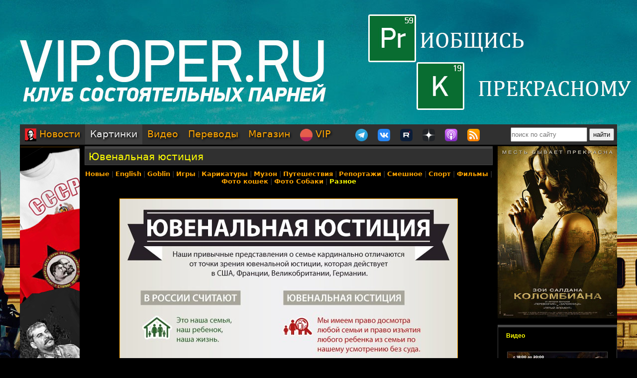

--- FILE ---
content_type: text/html; charset=utf-8
request_url: https://oper.ru/gallery/view.php?t=1048755666
body_size: 12274
content:
<?xml version="1.0" encoding="utf-8" ?>
<!DOCTYPE html PUBLIC "-//W3C//DTD XHTML 1.0 Strict//EN"
 "http://www.w3.org/TR/xhtml1/DTD/xhtml1-strict.dtd">
<html xmlns="http://www.w3.org/1999/xhtml" itemscope itemtype="http://schema.org" lang="ru">
<head>
	<meta http-equiv="Content-Type" content="text/html; charset=utf-8" />

	<meta property="og:site_name" content="Tynu40k Goblina"/>
	<meta property="fb:admins" content="1449234834"/>

	<meta name="twitter:card" content="photo"/>
	<meta name="twitter:site" content="@oper_ru"/>
	<meta name="twitter:creator" content="@goblin_oper"/>
	<meta name="twitter:url" content="https://oper.ru/gallery/view.php?t=1048755666"/>

	<title>Ювенальная юстиция - Tynu40k Goblina</title>
	<meta property="og:title" content="Ювенальная юстиция"/>
	<meta name="twitter:title" content="Ювенальная юстиция"/>
	<meta itemprop="name" content="Ювенальная юстиция"/>
	<meta property="og:image" content="https://oper.ru/static/data/gallery/l1048755666.jpg"/>
	<meta itemprop="image" content="https://oper.ru/static/data/gallery/l1048755666.jpg"/>
	<meta name="twitter:image" content="https://oper.ru/static/data/gallery/l1048755666.jpg"/>

	<meta name="description" content="Картинка Ювенальная юстиция на Тупичке Гоблина" />
	<meta name="twitter:description" content="Картинка Ювенальная юстиция на Тупичке Гоблина" />
	<meta name="keywords" content="Goblin Гоблин Tynu40k Тупичок переводы кино студия полный п божья искра братва и кольцо сорванные башни санитары подземелий синий фил опергеймер в цепких лапах" />
	<meta name="author" content="Goblin (Дмитрий Пучков goblin@oper.ru)" />

	<link rel="icon" type="image/png" href="/static/favicon.png" />
	<link rel="apple-touch-icon" href="/static/apple-touch-icon.png" />
	<link rel="alternate" href="https://oper.ru/rss" type="application/rss+xml" title="Новости" />
	<link rel="alternate" href="https://oper.ru/video.xml" type="application/rss+xml" title="Видео" />
	<link rel="alternate" href="https://oper.ru/audio.xml" type="application/rss+xml" title="Аудио" />
	<link rel="search" type="application/opensearchdescription+xml" title="Tynu40k Goblina" href="https://oper.ru/opensearch.xml" />

	<link rel="stylesheet" href="/css/site.css?v=040924" type="text/css" />

	<link rel="prev" href="/gallery/view.php?t=1048755737" />
	<link rel="next" href="/gallery/view.php?t=1048755665" />

	<script type="text/javascript" src="/js/jquery-3.6.0.min.js"></script>
	<script type="text/javascript" src="/js/likely.js"></script>
	<script type="text/javascript" src="/js/comments.js"></script>
	<script type="text/javascript" src="/js/translit.js"></script>
	<script type="text/javascript" src="/js/jwplayer.js"></script>
	<script>jwplayer.key="Q+AHjGOR96DOlwCjxJjO9X6d/RWaNBrkSpZrwVAGQmE=";</script>
</head>

	
	<body bgcolor="#000000" style="background-image: url(/static/images/200422_vip.jpg); background-repeat: no-repeat; background-position: center top;"><a name="up"></a>
	<div id="wrapper">
	<div id="bglink" style="position: absolute; width: 100%; height: 2000px;"><a href="https://oper.ru/follow/vip0422" target="_blank"><div style="width: 100%; height: 100%;"></div></a></div>
	<div id="container" style="position: relative; margin: 0 auto; max-width: 1200px; padding: 0px 5px 5px 5px;">
		<div style="width: 100%; height: 245px; min-width: 1200px; text-align: center;"> 
		<a href="https://oper.ru/follow/vip0422" target="_blank"><img src="/static/images/blank.gif" width="1200" height="245" border="0"></a>
	</div>


	<table border="0" cellspacing="0" cellpadding="0" width="100%">
	<tr>
		<td colspan="3" nowrap>
		<div style="line-height:1px;font-size:1px;height:0px;width:1200px;">&nbsp;</div>
		<ul class="tablist">
			<li ><a href="/"><img src="/static/images/menulogo.png" /> Новости</a></li>
			<li class="current"><a href="/gallery/">Картинки</a></li>
			<li ><a href="/video/">Видео</a></li>
			<li ><a href="/trans/">Переводы</a></li>
			<li ><a href="https://oper.ru/follow/opershop" target="_blank">Магазин</a></li>

			<li style="margin-right: 30px;"><a href="https://vip.oper.ru" target="_blank"><img src="/static/images/sponsr-logo.png" title="Sponsr" height="25" width="25" /> VIP</a></li>

			<li><a href="https://t.me/oper_goblin" target="_blank"><img src="/static/images/telegram-logo.png" title="Telegram" height="25" width="25" /></a></li>
			<li><a href="https://vk.com/goblin_oper_ru" target="_blank"><img src="/static/images/vk-logo.png" title="ВКонтакте" height="25" width="25" /></a></li>
			<li><a href="https://rutube.ru/u/goblin/" target="_blank"><img src="/static/images/rutube-logo.png" title="Rutube" height="25" width="25" /></a></li>
			<li><a href="https://dzen.ru/goblin_oper" target="_blank"><img src="/static/images/zen-logo-2.png" title="Дзен" height="25" width="25" /></a></li>
						<li><a href="https://oper.ru/follow/ap" target="_blank"><img src="/static/images/apple-podcast-logo.png" title="Apple" height="25" width="25" /></a></li>
			<li><a href="https://pc.st/979533018" target="_blank"><img src="/static/images/rss-logo.png" title="Аудиоверсии" height="25" width="25" /></a></li>

			<li class="search">
				<form style="margin:0px;" action="/search"><input type="text" name="q" value="" placeholder="поиск по сайту" style="width: 150px; height: 25px;"> <input type="submit" value="найти" style="width: 50px; height: 25px;"></form>
			</li>
		</ul>
		</td>
	</tr>

	<tr>
		<td colspan="3" align="center" style="height: 3px;"></td>
	</tr>

	<tr valign="top">
		<td rowspan="2" width="120">
			<div id="left">
				<div class=banner><a href='https://opermayki.ru' target='_blank' rel='nofollow'><img src='/static/data/rennabs/4af387dd986a9baba3747446cbe0734f9e37f244.png' width='120' height='600' border='0' style='border: none;'></a></div>
								<div class="block">
					<h3><a href="/trans" target="_blank">Переводы</a></h3>
					<ul>
												<li>
							<a target="_blank" href="https://wink.rt.ru/media_items/123120014"><img src="https://oper.ru/static/wink/nc-poster1623137332192.jpg" alt="Рыцари справедливости" width="100" height="144" /></a><br>
							<a target="_blank" href="https://wink.rt.ru/media_items/123120014">Рыцари справедливости</a>
						</li>
												<li>
							<a target="_blank" href="https://wink.rt.ru/media_items/104980224"><img src="https://oper.ru/static/wink/nc-poster1601647837186.jpg" alt="Козырные тузы" width="100" height="144" /></a><br>
							<a target="_blank" href="https://wink.rt.ru/media_items/104980224">Козырные тузы</a>
						</li>
												<li>
							<a target="_blank" href="https://wink.rt.ru/media_items/96343800"><img src="https://oper.ru/static/wink/nc-poster1585829213301.jpg" alt="Хроники Риддика" width="100" height="144" /></a><br>
							<a target="_blank" href="https://wink.rt.ru/media_items/96343800">Хроники Риддика</a>
						</li>
												<li>
							<a target="_blank" href="https://wink.rt.ru/media_items/103784040"><img src="https://oper.ru/static/wink/nc-poster1599547509389.jpg" alt="Убийца" width="100" height="144" /></a><br>
							<a target="_blank" href="https://wink.rt.ru/media_items/103784040">Убийца</a>
						</li>
												<li>
							<a target="_blank" href="https://wink.rt.ru/media_items/97828871"><img src="https://oper.ru/static/wink/nc-poster1588154488844.jpg" alt="Гран Торино" width="100" height="144" /></a><br>
							<a target="_blank" href="https://wink.rt.ru/media_items/97828871">Гран Торино</a>
						</li>
												<li>
							<a target="_blank" href="https://wink.rt.ru/media_items/113469116"><img src="https://oper.ru/static/wink/nc-poster1615296436556.jpg" alt="Во все тяжкие" width="100" height="144" /></a><br>
							<a target="_blank" href="https://wink.rt.ru/media_items/113469116">Во все тяжкие</a>
						</li>
												<li>
							<a target="_blank" href="https://wink.ru/movies/red-v-perevode-goblina-year-2010"><img src="https://oper.ru/static/wink/red.jpg" alt="РЭД" width="100" height="144" /></a><br>
							<a target="_blank" href="https://wink.ru/movies/red-v-perevode-goblina-year-2010">РЭД</a>
						</li>
											</ul>
				</div>
				
								<div class="block">
					<h3><a href="/follow/opershop" target="_blank">Магазин</a></h3>
					<ul>
												<li>
							<a target="_blank" href="https://book.opershop.ru/"><img width="100" src="/static/data/torture/b903145e81dab74940bc09a8798a858cde68eead.jpg" alt="Советские учебники 1940-50х годов" /></a><br>
							<a target="_blank" href="https://book.opershop.ru/">Советские учебники 1940-50х годов</a>
						</li>
												<li>
							<a target="_blank" href="https://opermayki.ru/"><img width="100" src="/static/data/torture/00b87e7a15db44a404c8540f35d1380395fc82a2.jpg" alt="Магазин ОПЕРМАЙКИ" /></a><br>
							<a target="_blank" href="https://opermayki.ru/">Магазин ОПЕРМАЙКИ</a>
						</li>
												<li>
							<a target="_blank" href="https://blades.opershop.ru/"><img width="100" src="/static/data/torture/c640dd532cba278b67d9ff03d4822fc8afb7de7e.jpg" alt="Империя ножей" /></a><br>
							<a target="_blank" href="https://blades.opershop.ru/">Империя ножей</a>
						</li>
											</ul>
				</div>
				


				
				

			</div>
		</td>
		<td height="0"></td>
		<td rowspan="2" width="240">
			<div id="right">

				<div class=banner><a href='https://oper.ru/follow/wi' target='_blank' rel='nofollow'><img src='/static/data/rennabs/917497.jpg' width='240' height='346' border='0' style='border: none;'></a></div>
				
				
								<div class="block">
					<h3><a href="/video/" target="_blank">Видео</h3>
					<ul>
												<li>
							<a target="_blank" href="/news/read.php?t=1051627855"><img src="https://oper.ru/video/thumb/eveningwithgoblin173.jpg" alt=""Налог на грех" в США, проблемы с Telegram и домашние ясли" width="200" height="113" /></a>
							<a target="_blank" href="/news/read.php?t=1051627855">"Налог на грех" в США, проблемы с Telegram и домашние ясли</a>
						</li>
												<li>
							<a target="_blank" href="/news/read.php?t=1051627854"><img src="https://oper.ru/video/thumb/interview_cruiservaryag2.jpg" alt="Подвиг крейсера «Варяг», часть 2" width="200" height="113" /></a>
							<a target="_blank" href="/news/read.php?t=1051627854">Подвиг крейсера «Варяг», часть 2</a>
						</li>
												<li>
							<a target="_blank" href="/news/read.php?t=1051627852"><img src="https://oper.ru/video/thumb/qna122025teaser4.jpg" alt="Как и зачем тренируется Гоблин?" width="200" height="113" /></a>
							<a target="_blank" href="/news/read.php?t=1051627852">Как и зачем тренируется Гоблин?</a>
						</li>
												<li>
							<a target="_blank" href="/news/read.php?t=1051627851"><img src="https://oper.ru/video/thumb/interview_mistika.jpg" alt="Сергей Цветаев о мистике вокруг нас и силе духа" width="200" height="113" /></a>
							<a target="_blank" href="/news/read.php?t=1051627851">Сергей Цветаев о мистике вокруг нас и силе духа</a>
						</li>
												<li>
							<a target="_blank" href="/news/read.php?t=1051627850"><img src="https://oper.ru/video/thumb/eveningwithgoblin172.jpg" alt="Трагедия в новокузнецком роддоме, протесты в Иране и неплательщики алиментов" width="200" height="113" /></a>
							<a target="_blank" href="/news/read.php?t=1051627850">Трагедия в новокузнецком роддоме, протесты в Иране и неплательщики алиментов</a>
						</li>
											</ul>
				</div>
				
								<div class="block">
					<h3><a href="/gallery/" target="_blank">Картинки</a></h3>
					<ul>
												<li>
							<a target="_blank" href="/gallery/view.php?t=1048756863"><img src="/static/data/gallery/t1048756863.jpg" alt="РВИО" width="200" height="150"/></a><br>
							<a target="_blank" href="/gallery/view.php?t=1048756863">РВИО</a>
						</li>
												<li>
							<a target="_blank" href="/gallery/view.php?t=1048756862"><img src="/static/data/gallery/t1048756862.jpg" alt="Беседа в РВИО" width="200" height="150"/></a><br>
							<a target="_blank" href="/gallery/view.php?t=1048756862">Беседа в РВИО</a>
						</li>
												<li>
							<a target="_blank" href="/gallery/view.php?t=1048756859"><img src="/static/data/gallery/t1048756859.jpg" alt="Трое в РВИО" width="200" height="150"/></a><br>
							<a target="_blank" href="/gallery/view.php?t=1048756859">Трое в РВИО</a>
						</li>
												<li>
							<a target="_blank" href="/gallery/view.php?t=1048756858"><img src="/static/data/gallery/t1048756858.jpg" alt="Премия общества Знание" width="200" height="150"/></a><br>
							<a target="_blank" href="/gallery/view.php?t=1048756858">Премия общества Знание</a>
						</li>
												<li>
							<a target="_blank" href="/gallery/view.php?t=1048756857"><img src="/static/data/gallery/t1048756857.jpg" alt="Премия общества Знание" width="200" height="150"/></a><br>
							<a target="_blank" href="/gallery/view.php?t=1048756857">Премия общества Знание</a>
						</li>
											</ul>
				</div>
				
				
				<script type="text/javascript" src="//vk.com/js/api/openapi.js?139"></script>
				<div id="vk_groups"></div>
				<script type="text/javascript">
				VK.Widgets.Group("vk_groups", { mode: 3, width: "240", color1: '303030', color2: 'E0E0E0', color3: 'FFA500' }, 3156562);
				</script>

			</div>
		</td>
	</tr>
	<tr valign="top">
		<td>
		<div id="middle">
		<!--content start -->

<h1><a href="/gallery/view.php?t=1048755666">Ювенальная юстиция</a></h1>

<p class="categories">
	<a href="/gallery/"><strong>Новые</strong></a> | <strong ><a href="/gallery/list.php?div=2199">English</a></strong> | <strong ><a href="/gallery/list.php?div=100">Goblin</a></strong> | <strong ><a href="/gallery/list.php?div=163">Игры</a></strong> | <strong ><a href="/gallery/list.php?div=109">Карикатуры</a></strong> | <strong ><a href="/gallery/list.php?div=106">Музон</a></strong> | <strong ><a href="/gallery/list.php?div=1199">Путешествия</a></strong> | <strong ><a href="/gallery/list.php?div=182">Репортажи</a></strong> | <strong ><a href="/gallery/list.php?div=103">Смешное</a></strong> | <strong ><a href="/gallery/list.php?div=102">Спорт</a></strong> | <strong ><a href="/gallery/list.php?div=131">Фильмы</a></strong> | <strong ><a href="/gallery/list.php?div=107">Фото кошек</a></strong> | <strong ><a href="/gallery/list.php?div=112">Фото Собаки</a></strong> | <strong class="yellow"><a href="/gallery/list.php?div=104">Разное</a></strong></p>

<br>

<table align="center" border="0">
<tr>
	<td colspan="3" align="center">
	<a href="view.php?t=1048755665"><img border=0 alt="Ювенальная юстиция" title="Ювенальная юстиция" src="/static/data/gallery/l1048755666.jpg" width="678" height="960"></a>
		</td>
</tr>
<tr valign="middle">
	<td align="right" width="50%">
			<table style="width: 142px; height: 107px; margin: 10px; border: solid 1px orange; background-image: url(/static/data/gallery/s1048755737.jpg); background-position: center center; background-repeat: no-repeat;" cellpadding="0" cellspacing="0"><tr><td align=center valign=middle><a href="/gallery/view.php?t=1048755737"><img title="Предыдущая в разделе: Бонд и его блондинка (с) Данила Судомоин" width=140 height=105 src="/static/images/left.gif"  style="border: none;"></a></td></tr></table>
		</td>
	<td align="center" valign="middle" width="170">
	<img src="/static/images/blank.gif" width=160 height=90>
	</td>
	<td align="left" width="50%">
			<table style="width: 142px; height: 107px; margin: 10px; border: solid 1px orange; background-image: url(/static/data/gallery/s1048755665.jpg); background-position: center center; background-repeat: no-repeat;" cellpadding="0" cellspacing="0"><tr><td align=center valign=middle><a href=/gallery/view.php?t=1048755665><img title="Следующая в разделе: Сколько сидят взяточники?" width=140 height=105 src="/static/images/right.gif" style="border: none;"></a></td></tr></table>
		</td>
</tr>
</table>





<script type="text/javascript">
function ac(id) 
{
	var t = document.getElementById('to' + id);
	if (t.innerText) {
		to = t.innerText;
	} else if (t.innerHTML) {
		to = t.innerHTML;
	}
	to = to.replace(/<[^>]+>/g, "");

	text = document.commentform.body.value;

	if (text.indexOf(to) == -1)
	{
		if (text.length > 0)
			text += "\n\n";
		text += to + "\n\n";

		document.commentform.body.value = text;
	}
	document.commentform.body.focus();
}

function qc(id) 
{

	var d = document.getElementById('quote' + id);
	if (!d) return;

	var quote = new String(get_selected());

	if (quote=='') 
	{
		alert("Сначала выдели нужный фрагмент текста, а потом жми.\n\nОверквотинг - зло!");
	} 
	else 
	{

		quote = quote.replace(/\r\n/g, "\n");
		quote = quote.replace(/\r/g, "\n");
		quote = quote.replace(/\n/g, "\n> ");

		if (quote.length>1000) 
		 quote = quote.substring(0, 1000) + "...";

		if (quote.match(/^\s*[^>]/)) quote = quote.replace(/^\s*/,'> ');
		quote = quote.replace(/\s*$/, '');

		var t = document.getElementById('to' + id);
		if (t.innerText) {
			to = t.innerText;
		} else if (t.innerHTML) {
			to = t.innerHTML;
		}
		to = to.replace(/<[^>]+>/g, "");

		text = document.commentform.body.value;
		
		if (text.indexOf(to) == -1)
		{
			if (text.length > 0)
				text += "\n\n";
			text += to;
		}
		text += "\n\n" + quote + "\n\n";

		document.commentform.body.value = text;
		document.commentform.body.focus();
	}

}
</script>


<br>

<a name=comments></a>

<table border="0" width="100%" cellspacing="0" cellpadding="0">
<tr valign="middle">
<td><font size=4 color=#ffffff><b>Комментарии</b></font></td>
<td align="right"><div class="recommend"><strong>Goblin рекомендует</strong><span></span>
	
<a href="https://megagroup.ru/"  target="_blank" title="Goblin рекомендует создать сайт в megagroup.ru">создать сайт</a> в megagroup.ru
</tr>
</table>

<br><br>

<table width=100% border=0 cellspacing=0 cellpadding=0>
<tr valign="middle">
	<td><font size=2><b>cтраницы: 1</b></font></td>
	
	<td align="right"><font size=2><b>всего: 22</b></font></td>
</tr>
</table>

<br>

<a name="1"></a>
<table class="comment" width="100%" bgcolor="#303030">
<tr>
<td valign=top width=15% class=text13>
	<a rel="nofollow" style="text-decoration: none;" href="javascript:vinfo('Sergiy');" title="Показать информацию о пользователе">
		<font size=2 color=#c5c5c5><b>Sergiy</b></font>
		</a>
			<div id="to1" style="display: none;">Кому: Sergiy, #1</div>
</td>
<td valign=top width=85%>
	<table border=0 cellspacing=0 cellpadding=0 width=100%><tr>
		<td align=left>
			<span class=text13><span class=posted>отправлено 30.09.12 17:21</span> | <a href="javascript:ac(1);">ответить</a> | <a title="Выдели нужный фрагмент текста, потом жми сюда" href="javascript:qc(1);">цитировать</a>		</td>
		<td align=right class=text13><a href=#1># 1</a></td>
	</tr>
	</table>
	<hr color=#505050 size=1 noshade>
	<br><font size=2 class=verdana><div id="quote1">Такое впечатление складыывается, что (1) написавшие сами придумывают как обстоят дела в других странах, (2) детей не любят.</div><br><br></font>
</td>
</tr>
</table>
<a name="2"></a>
<table class="comment" width="100%" bgcolor="#404040">
<tr>
<td valign=top width=15% class=text13>
	<a rel="nofollow" style="text-decoration: none;" href="javascript:vinfo('Tiburon');" title="Показать информацию о пользователе">
		<font size=2 color=#ffffff><b>Tiburon</b></font>
		</a>
			<div id="to2" style="display: none;">Кому: Tiburon, #2</div>
</td>
<td valign=top width=85%>
	<table border=0 cellspacing=0 cellpadding=0 width=100%><tr>
		<td align=left>
			<span class=text13><span class=posted>отправлено 30.09.12 17:47</span> | <a href="javascript:ac(2);">ответить</a> | <a title="Выдели нужный фрагмент текста, потом жми сюда" href="javascript:qc(2);">цитировать</a>		</td>
		<td align=right class=text13><a href=#2># 2</a></td>
	</tr>
	</table>
	<hr color=#505050 size=1 noshade>
	<br><font size=2 class=verdana><div id="quote2">ипать....</div><br><br></font>
</td>
</tr>
</table>
<a name="3"></a>
<table class="comment" width="100%" bgcolor="#303030">
<tr>
<td valign=top width=15% class=text13>
	<a rel="nofollow" style="text-decoration: none;" href="javascript:vinfo('kingslayer');" title="Показать информацию о пользователе">
		<font size=2 color=#c5c5c5><b>kingslayer</b></font>
		</a>
			<div id="to3" style="display: none;">Кому: kingslayer, #3</div>
</td>
<td valign=top width=85%>
	<table border=0 cellspacing=0 cellpadding=0 width=100%><tr>
		<td align=left>
			<span class=text13><span class=posted>отправлено 30.09.12 20:40</span> | <a href="javascript:ac(3);">ответить</a> | <a title="Выдели нужный фрагмент текста, потом жми сюда" href="javascript:qc(3);">цитировать</a>		</td>
		<td align=right class=text13><a href=#3># 3</a></td>
	</tr>
	</table>
	<hr color=#505050 size=1 noshade>
	<br><font size=2 class=verdana><div id="quote3">А я еще удивлялся, когда знакомый, проживающий в Германии, рассказывал, что там как только молодому человеку/девушке исполняется 18 - пошел/пошла нахер из дому...</div><br><br></font>
</td>
</tr>
</table>
<a name="4"></a>
<table class="comment" width="100%" bgcolor="#404040">
<tr>
<td valign=top width=15% class=text13>
	<a rel="nofollow" style="text-decoration: none;" href="javascript:vinfo('ЛемкеТТ');" title="Показать информацию о пользователе">
		<font size=2 color=#ffffff><b>ЛемкеТТ</b></font>
		</a>
			<div id="to4" style="display: none;">Кому: ЛемкеТТ, #4</div>
</td>
<td valign=top width=85%>
	<table border=0 cellspacing=0 cellpadding=0 width=100%><tr>
		<td align=left>
			<span class=text13><span class=posted>отправлено 30.09.12 21:38</span> | <a href="javascript:ac(4);">ответить</a> | <a title="Выдели нужный фрагмент текста, потом жми сюда" href="javascript:qc(4);">цитировать</a>		</td>
		<td align=right class=text13><a href=#4># 4</a></td>
	</tr>
	</table>
	<hr color=#505050 size=1 noshade>
	<br><font size=2 class=verdana><div id="quote4">Такую листовку нужно было в каждую семью доставить, глядишь и подписей было бы больше, чем 135 тыс. А теперь, вэлкам в цЫвилизацию, мать её за глотку, блядь.</div><br><br></font>
</td>
</tr>
</table>
<a name="5"></a>
<table class="comment" width="100%" bgcolor="#303030">
<tr>
<td valign=top width=15% class=text13>
	<a rel="nofollow" style="text-decoration: none;" href="javascript:vinfo('Dok');" title="Показать информацию о пользователе">
		<font size=2 color=#ffffff><b>Dok</b></font>
		</a>
			<div id="to5" style="display: none;">Кому: Dok, #5</div>
</td>
<td valign=top width=85%>
	<table border=0 cellspacing=0 cellpadding=0 width=100%><tr>
		<td align=left>
			<span class=text13><span class=posted>отправлено 01.10.12 01:06</span> | <a href="javascript:ac(5);">ответить</a> | <a title="Выдели нужный фрагмент текста, потом жми сюда" href="javascript:qc(5);">цитировать</a>		</td>
		<td align=right class=text13><a href=#5># 5</a></td>
	</tr>
	</table>
	<hr color=#505050 size=1 noshade>
	<br><font size=2 class=verdana><div id="quote5"><a rel="nofollow" target="_blank" href="http://comicsia.ru/collections/russian-hill-comics/i24430.html">http://comicsia.ru/collections/russian-hill-comics/i24430.html</a></div><br><br></font>
</td>
</tr>
</table>
<a name="6"></a>
<table class="comment" width="100%" bgcolor="#404040">
<tr>
<td valign=top width=15% class=text13>
	<a rel="nofollow" style="text-decoration: none;" href="javascript:vinfo('Дикие танцы');" title="Показать информацию о пользователе">
		<font size=2 color=#ffffff><b>Дикие танцы</b></font>
		</a>
			<div id="to6" style="display: none;">Кому: Дикие танцы, #6</div>
</td>
<td valign=top width=85%>
	<table border=0 cellspacing=0 cellpadding=0 width=100%><tr>
		<td align=left>
			<span class=text13><span class=posted>отправлено 01.10.12 01:09</span> | <a href="javascript:ac(6);">ответить</a> | <a title="Выдели нужный фрагмент текста, потом жми сюда" href="javascript:qc(6);">цитировать</a>		</td>
		<td align=right class=text13><a href=#6># 6</a></td>
	</tr>
	</table>
	<hr color=#505050 size=1 noshade>
	<br><font size=2 class=verdana><div id="quote6">Кому: ЛемкеТТ, <a href='view.php?t=1048755666#4'>#4</a><br><br><span class=quoted>&gt; глядишь и подписей было бы больше, чем 135 тыс. А теперь, вэлкам в цЫвилизацию, мать её за глотку, блядь.</span><br><br>Сбор подписей продолжается. Скачиваем на еот-е подписные листы, засылаем в ЭТЦ.</div><br><br></font>
</td>
</tr>
</table>
<a name="7"></a>
<table class="comment" width="100%" bgcolor="#303030">
<tr>
<td valign=top width=15% class=text13>
	<a rel="nofollow" style="text-decoration: none;" href="javascript:vinfo('Дикие танцы');" title="Показать информацию о пользователе">
		<font size=2 color=#ffffff><b>Дикие танцы</b></font>
		</a>
			<div id="to7" style="display: none;">Кому: Дикие танцы, #7</div>
</td>
<td valign=top width=85%>
	<table border=0 cellspacing=0 cellpadding=0 width=100%><tr>
		<td align=left>
			<span class=text13><span class=posted>отправлено 01.10.12 01:12</span> | <a href="javascript:ac(7);">ответить</a> | <a title="Выдели нужный фрагмент текста, потом жми сюда" href="javascript:qc(7);">цитировать</a>		</td>
		<td align=right class=text13><a href=#7># 7</a></td>
	</tr>
	</table>
	<hr color=#505050 size=1 noshade>
	<br><font size=2 class=verdana><div id="quote7">Кому: Dok, <a href='view.php?t=1048755666#5'>#5</a><br><br>Да, у тех, кто проталкивает юю, двойной рассчёт: или люди смирятся, или, если смирятся - гражданская войнат со всеми вытекающими.</div><br><br></font>
</td>
</tr>
</table>
<a name="8"></a>
<table class="comment" width="100%" bgcolor="#404040">
<tr>
<td valign=top width=15% class=text13>
	<a rel="nofollow" style="text-decoration: none;" href="javascript:vinfo('Дикие танцы');" title="Показать информацию о пользователе">
		<font size=2 color=#ffffff><b>Дикие танцы</b></font>
		</a>
			<div id="to8" style="display: none;">Кому: Дикие танцы, #8</div>
</td>
<td valign=top width=85%>
	<table border=0 cellspacing=0 cellpadding=0 width=100%><tr>
		<td align=left>
			<span class=text13><span class=posted>отправлено 01.10.12 01:19</span> | <a href="javascript:ac(8);">ответить</a> | <a title="Выдели нужный фрагмент текста, потом жми сюда" href="javascript:qc(8);">цитировать</a>		</td>
		<td align=right class=text13><a href=#8># 8</a></td>
	</tr>
	</table>
	<hr color=#505050 size=1 noshade>
	<br><font size=2 class=verdana><div id="quote8">Кому: Дикие танцы, <a href='view.php?t=1048755666#7'>#7</a><br><br><span class=quoted>&gt; или, если смирятся</span><br><br>или, если <span class=masked>[не]</span>смирятся. Извиняюсь.</div><br><br></font>
</td>
</tr>
</table>
<a name="9"></a>
<table class="comment" width="100%" bgcolor="#303030">
<tr>
<td valign=top width=15% class=text13>
	<a rel="nofollow" style="text-decoration: none;" href="javascript:vinfo('pnk');" title="Показать информацию о пользователе">
		<font size=2 color=#c5c5c5><b>pnk</b></font>
		</a>
			<div id="to9" style="display: none;">Кому: pnk, #9</div>
</td>
<td valign=top width=85%>
	<table border=0 cellspacing=0 cellpadding=0 width=100%><tr>
		<td align=left>
			<span class=text13><span class=posted>отправлено 01.10.12 09:06</span> | <a href="javascript:ac(9);">ответить</a> | <a title="Выдели нужный фрагмент текста, потом жми сюда" href="javascript:qc(9);">цитировать</a>		</td>
		<td align=right class=text13><a href=#9># 9</a></td>
	</tr>
	</table>
	<hr color=#505050 size=1 noshade>
	<br><font size=2 class=verdana><div id="quote9">Кому: kingslayer, <a href='view.php?t=1048755666#3'>#3</a><br><br><span class=quoted>&gt; А я еще удивлялся, когда знакомый, проживающий в Германии, рассказывал, что там как только молодому человеку/девушке исполняется 18 - пошел/пошла нахер из дому...</span><br><br>Это называется приучать к самостоятельности.</div><br><br></font>
</td>
</tr>
</table>
<a name="10"></a>
<table class="comment" width="100%" bgcolor="#404040">
<tr>
<td valign=top width=15% class=text13>
	<a rel="nofollow" style="text-decoration: none;" href="javascript:vinfo('Doom');" title="Показать информацию о пользователе">
		<font size=2 color=#ffffff><b>Doom</b></font>
		</a>
			<div id="to10" style="display: none;">Кому: Doom, #10</div>
</td>
<td valign=top width=85%>
	<table border=0 cellspacing=0 cellpadding=0 width=100%><tr>
		<td align=left>
			<span class=text13><span class=posted>отправлено 01.10.12 09:06</span> | <a href="javascript:ac(10);">ответить</a> | <a title="Выдели нужный фрагмент текста, потом жми сюда" href="javascript:qc(10);">цитировать</a>		</td>
		<td align=right class=text13><a href=#10># 10</a></td>
	</tr>
	</table>
	<hr color=#505050 size=1 noshade>
	<br><font size=2 class=verdana><div id="quote10">В школах ситуация уже к этому стремится.</div><br><br></font>
</td>
</tr>
</table>
<a name="11"></a>
<table class="comment" width="100%" bgcolor="#303030">
<tr>
<td valign=top width=15% class=text13>
	<a rel="nofollow" style="text-decoration: none;" href="javascript:vinfo('Bigkola');" title="Показать информацию о пользователе">
		<font size=2 color=#c5c5c5><b>Bigkola</b></font>
		</a>
			<div id="to11" style="display: none;">Кому: Bigkola, #11</div>
</td>
<td valign=top width=85%>
	<table border=0 cellspacing=0 cellpadding=0 width=100%><tr>
		<td align=left>
			<span class=text13><span class=posted>отправлено 01.10.12 11:12</span> | <a href="javascript:ac(11);">ответить</a> | <a title="Выдели нужный фрагмент текста, потом жми сюда" href="javascript:qc(11);">цитировать</a>		</td>
		<td align=right class=text13><a href=#11># 11</a></td>
	</tr>
	</table>
	<hr color=#505050 size=1 noshade>
	<br><font size=2 class=verdana><div id="quote11">В СССР, например, системы того, что сейчас называют ювенальной юстицией, не было и в помине. Но была выстроена понятная и достаточно эффективная система принуждения родителей к надлежащему исполнению родительских обязанностей и соотв. защиты детей. Сейчас на её месте пустота. И куча "свободных личностей", не редко фигурирующих в новостях, заканчивающихся комментариями: "Где же эти ювенальные кикиморы, когда они так нужны"?<br><br>Весь левый столбец хорошо смотрится на фоне нормальных родителей и семей, которых у нас, конечно, большинство. Но имея десятилетний опыт работы в школе, я столько раз выслушивал аргументы из левого столбца от  родителей-идиотов, которым не редко хотелось просто дать в морду, за то, что они делают со своих детьми, что я не разделяю энтузиазма противников ЮЮ, выступающих за тотальный отказ от любых инициатив в этом направлении. Возможно, у меня это что-то вроде профессиональной деформации, связанной с систематическим общением с родителями-идиотами, но предпоследний пункт левого столбца, на фоне остальных, на мой взгляд, вообще выглядит просто откровенным стёбом.<br><br>Ювенальная юстиция, в том виде, в котором она сейчас предлагается, это, конечно, идиотия на марше. На фоне откровенно идиотских, явно непродуманных, не соответствующих традициям и укладу нашей жизни идей, по большому счету и обсуждать-то нечего. Серьезно предлагать такие идеи может либо дурак, либо сознательный вредитель.<br><br>Но полное бездействие тоже разрушительно. Проблему обеспечения нормального воспитания и развития детей в семьях решать нужно. Безусловно, иначе, чем сейчас предлагается в рамках создания системы ювенальной юстиции, но нужно. В нынешнем виде, задействованные механизмы явно не справляются.</div><br><br></font>
</td>
</tr>
</table>
<a name="12"></a>
<table class="comment" width="100%" bgcolor="#404040">
<tr>
<td valign=top width=15% class=text13>
	<a rel="nofollow" style="text-decoration: none;" href="javascript:vinfo('Scorpio');" title="Показать информацию о пользователе">
		<font size=2 color=#ffffff><b>Scorpio</b></font>
		</a>
			<div id="to12" style="display: none;">Кому: Scorpio, #12</div>
</td>
<td valign=top width=85%>
	<table border=0 cellspacing=0 cellpadding=0 width=100%><tr>
		<td align=left>
			<span class=text13><span class=posted>отправлено 01.10.12 11:21</span> | <a href="javascript:ac(12);">ответить</a> | <a title="Выдели нужный фрагмент текста, потом жми сюда" href="javascript:qc(12);">цитировать</a>		</td>
		<td align=right class=text13><a href=#12># 12</a></td>
	</tr>
	</table>
	<hr color=#505050 size=1 noshade>
	<br><font size=2 class=verdana><div id="quote12">Кому: Sergiy, <a href='view.php?t=1048755666#1'>#1</a><br><br><span class=quoted>&gt; Такое впечатление складыывается, что (1) написавшие сами придумывают как обстоят дела в других странах, (2) детей не любят.</span><br><br>Сам то сталкивался или может быть знакомые сталкивались с ЮЮ?</div><br><br></font>
</td>
</tr>
</table>
<a name="13"></a>
<table class="comment" width="100%" bgcolor="#303030">
<tr>
<td valign=top width=15% class=text13>
	<a rel="nofollow" style="text-decoration: none;" href="javascript:vinfo('crwnn');" title="Показать информацию о пользователе">
		<font size=2 color=#c5c5c5><b>crwnn</b></font>
		</a>
			<div id="to13" style="display: none;">Кому: crwnn, #13</div>
</td>
<td valign=top width=85%>
	<table border=0 cellspacing=0 cellpadding=0 width=100%><tr>
		<td align=left>
			<span class=text13><span class=posted>отправлено 01.10.12 14:26</span> | <a href="javascript:ac(13);">ответить</a> | <a title="Выдели нужный фрагмент текста, потом жми сюда" href="javascript:qc(13);">цитировать</a>		</td>
		<td align=right class=text13><a href=#13># 13</a></td>
	</tr>
	</table>
	<hr color=#505050 size=1 noshade>
	<br><font size=2 class=verdana><div id="quote13">Кому: Bigkola, <a href='view.php?t=1048755666#11'>#11</a><br><br>5+ знаю семьи,которым не то что детей иметь,а собаку держать нельзя позволять!однако дети у них есть и жизнью это сложно назвать...</div><br><br></font>
</td>
</tr>
</table>
<a name="14"></a>
<table class="comment" width="100%" bgcolor="#404040">
<tr>
<td valign=top width=15% class=text13>
	<a rel="nofollow" style="text-decoration: none;" href="javascript:vinfo('apriam');" title="Показать информацию о пользователе">
		<font size=2 color=#c5c5c5><b>apriam</b></font>
		</a>
			<div id="to14" style="display: none;">Кому: apriam, #14</div>
</td>
<td valign=top width=85%>
	<table border=0 cellspacing=0 cellpadding=0 width=100%><tr>
		<td align=left>
			<span class=text13><span class=posted>отправлено 01.10.12 15:51</span> | <a href="javascript:ac(14);">ответить</a> | <a title="Выдели нужный фрагмент текста, потом жми сюда" href="javascript:qc(14);">цитировать</a>		</td>
		<td align=right class=text13><a href=#14># 14</a></td>
	</tr>
	</table>
	<hr color=#505050 size=1 noshade>
	<br><font size=2 class=verdana><div id="quote14">Кому: Bigkola, <a href='view.php?t=1048755666#11'>#11</a><br>Кому: crwnn, <a href='view.php?t=1048755666#13'>#13</a><br><br>Парни, ну так чем отличается ювенальная юстиция от советской модели опеки?</div><br><br></font>
</td>
</tr>
</table>
<a name="15"></a>
<table class="comment" width="100%" bgcolor="#303030">
<tr>
<td valign=top width=15% class=text13>
	<a rel="nofollow" style="text-decoration: none;" href="javascript:vinfo('Alexey Sergejevich');" title="Показать информацию о пользователе">
		<font size=2 color=#c5c5c5><b>Alexey Sergejevich</b></font>
		</a>
			<div id="to15" style="display: none;">Кому: Alexey Sergejevich, #15</div>
</td>
<td valign=top width=85%>
	<table border=0 cellspacing=0 cellpadding=0 width=100%><tr>
		<td align=left>
			<span class=text13><span class=posted>отправлено 01.10.12 20:01</span> | <a href="javascript:ac(15);">ответить</a> | <a title="Выдели нужный фрагмент текста, потом жми сюда" href="javascript:qc(15);">цитировать</a>		</td>
		<td align=right class=text13><a href=#15># 15</a></td>
	</tr>
	</table>
	<hr color=#505050 size=1 noshade>
	<br><font size=2 class=verdana><div id="quote15"><span class=quoted>&gt; Любые воспитательные меры в семье запрещены. Воспитание - это насилие и нарушение прав ребёнка.</span><br><br>Конечно насилие! Вот только иногда такие дети ведут себя очень, мягко говоря, недемократично.<br><br><a rel="nofollow" target="_blank" href=""></a>;</div><br><br></font>
</td>
</tr>
</table>
<a name="16"></a>
<table class="comment" width="100%" bgcolor="#404040">
<tr>
<td valign=top width=15% class=text13>
	<a rel="nofollow" style="text-decoration: none;" href="javascript:vinfo('Дикие танцы');" title="Показать информацию о пользователе">
		<font size=2 color=#ffffff><b>Дикие танцы</b></font>
		</a>
			<div id="to16" style="display: none;">Кому: Дикие танцы, #16</div>
</td>
<td valign=top width=85%>
	<table border=0 cellspacing=0 cellpadding=0 width=100%><tr>
		<td align=left>
			<span class=text13><span class=posted>отправлено 01.10.12 21:06</span> | <a href="javascript:ac(16);">ответить</a> | <a title="Выдели нужный фрагмент текста, потом жми сюда" href="javascript:qc(16);">цитировать</a>		</td>
		<td align=right class=text13><a href=#16># 16</a></td>
	</tr>
	</table>
	<hr color=#505050 size=1 noshade>
	<br><font size=2 class=verdana><div id="quote16">Кому: Bigkola, <a href='view.php?t=1048755666#11'>#11</a><br><br><span class=quoted>&gt; Возможно, у меня это что-то вроде профессиональной деформации</span><br><br>Камрад, ты просто забыл, что у исполнителей закона - юю-кикимор - тоже професиональная деформация. их таких и подбирать на эту работу будут. Юю - это не выход. Как ты правильно заметил, пустоту надо заполнить. и всё наладится.</div><br><br></font>
</td>
</tr>
</table>
<a name="17"></a>
<table class="comment" width="100%" bgcolor="#303030">
<tr>
<td valign=top width=15% class=text13>
	<a rel="nofollow" style="text-decoration: none;" href="javascript:vinfo('Дикие танцы');" title="Показать информацию о пользователе">
		<font size=2 color=#ffffff><b>Дикие танцы</b></font>
		</a>
			<div id="to17" style="display: none;">Кому: Дикие танцы, #17</div>
</td>
<td valign=top width=85%>
	<table border=0 cellspacing=0 cellpadding=0 width=100%><tr>
		<td align=left>
			<span class=text13><span class=posted>отправлено 01.10.12 21:07</span> | <a href="javascript:ac(17);">ответить</a> | <a title="Выдели нужный фрагмент текста, потом жми сюда" href="javascript:qc(17);">цитировать</a>		</td>
		<td align=right class=text13><a href=#17># 17</a></td>
	</tr>
	</table>
	<hr color=#505050 size=1 noshade>
	<br><font size=2 class=verdana><div id="quote17">Кому: Alexey Sergejevich, <a href='view.php?t=1048755666#15'>#15</a><br><br><span class=quoted>&gt; Вот только иногда такие дети ведут себя очень, мягко говоря, недемократично.</span><br><br>Управляемый хаос.</div><br><br></font>
</td>
</tr>
</table>
<a name="18"></a>
<table class="comment" width="100%" bgcolor="#404040">
<tr>
<td valign=top width=15% class=text13>
	<a rel="nofollow" style="text-decoration: none;" href="javascript:vinfo('Дикие танцы');" title="Показать информацию о пользователе">
		<font size=2 color=#ffffff><b>Дикие танцы</b></font>
		</a>
			<div id="to18" style="display: none;">Кому: Дикие танцы, #18</div>
</td>
<td valign=top width=85%>
	<table border=0 cellspacing=0 cellpadding=0 width=100%><tr>
		<td align=left>
			<span class=text13><span class=posted>отправлено 01.10.12 21:12</span> | <a href="javascript:ac(18);">ответить</a> | <a title="Выдели нужный фрагмент текста, потом жми сюда" href="javascript:qc(18);">цитировать</a>		</td>
		<td align=right class=text13><a href=#18># 18</a></td>
	</tr>
	</table>
	<hr color=#505050 size=1 noshade>
	<br><font size=2 class=verdana><div id="quote18">Кому: Дикие танцы, <a href='view.php?t=1048755666#16'>#16</a><br><br>Да что ж такое, опять шифт заело, простите за точки вместо запятых.</div><br><br></font>
</td>
</tr>
</table>
<a name="19"></a>
<table class="comment" width="100%" bgcolor="#303030">
<tr>
<td valign=top width=15% class=text13>
	<a rel="nofollow" style="text-decoration: none;" href="javascript:vinfo('kirych');" title="Показать информацию о пользователе">
		<font size=2 color=#c5c5c5><b>kirych</b></font>
		</a>
			<div id="to19" style="display: none;">Кому: kirych, #19</div>
</td>
<td valign=top width=85%>
	<table border=0 cellspacing=0 cellpadding=0 width=100%><tr>
		<td align=left>
			<span class=text13><span class=posted>отправлено 01.10.12 23:19</span> | <a href="javascript:ac(19);">ответить</a> | <a title="Выдели нужный фрагмент текста, потом жми сюда" href="javascript:qc(19);">цитировать</a>		</td>
		<td align=right class=text13><a href=#19># 19</a></td>
	</tr>
	</table>
	<hr color=#505050 size=1 noshade>
	<br><font size=2 class=verdana><div id="quote19">Кому: ЛемкеТТ, <a href='view.php?t=1048755666#4'>#4</a><br><br>Камрад, о сборе каких подписей идёт речь?</div><br><br></font>
</td>
</tr>
</table>
<a name="20"></a>
<table class="comment" width="100%" bgcolor="#404040">
<tr>
<td valign=top width=15% class=text13>
	<a rel="nofollow" style="text-decoration: none;" href="javascript:vinfo('ЛемкеТТ');" title="Показать информацию о пользователе">
		<font size=2 color=#ffffff><b>ЛемкеТТ</b></font>
		</a>
			<div id="to20" style="display: none;">Кому: ЛемкеТТ, #20</div>
</td>
<td valign=top width=85%>
	<table border=0 cellspacing=0 cellpadding=0 width=100%><tr>
		<td align=left>
			<span class=text13><span class=posted>отправлено 02.10.12 00:03</span> | <a href="javascript:ac(20);">ответить</a> | <a title="Выдели нужный фрагмент текста, потом жми сюда" href="javascript:qc(20);">цитировать</a>		</td>
		<td align=right class=text13><a href=#20># 20</a></td>
	</tr>
	</table>
	<hr color=#505050 size=1 noshade>
	<br><font size=2 class=verdana><div id="quote20">Кому: kirych, <a href='view.php?t=1048755666#19'>#19</a><br><br>Против ЮЮ. Тут:<br><a rel="nofollow" target="_blank" href="http://eot.su/node/12479">http://eot.su/node/12479</a></div><br><br></font>
</td>
</tr>
</table>
<a name="21"></a>
<table class="comment" width="100%" bgcolor="#303030">
<tr>
<td valign=top width=15% class=text13>
	<a rel="nofollow" style="text-decoration: none;" href="javascript:vinfo('Poperek');" title="Показать информацию о пользователе">
		<font size=2 color=#c5c5c5><b>Poperek</b></font>
		</a>
			<div id="to21" style="display: none;">Кому: Poperek, #21</div>
</td>
<td valign=top width=85%>
	<table border=0 cellspacing=0 cellpadding=0 width=100%><tr>
		<td align=left>
			<span class=text13><span class=posted>отправлено 02.10.12 20:40</span> | <a href="javascript:ac(21);">ответить</a> | <a title="Выдели нужный фрагмент текста, потом жми сюда" href="javascript:qc(21);">цитировать</a>		</td>
		<td align=right class=text13><a href=#21># 21</a></td>
	</tr>
	</table>
	<hr color=#505050 size=1 noshade>
	<br><font size=2 class=verdana><div id="quote21">А не укажет ли кто-нибудь ссылку на исходник данной листовочки?</div><br><br></font>
</td>
</tr>
</table>
<a name="22"></a>
<table class="comment" width="100%" bgcolor="#404040">
<tr>
<td valign=top width=15% class=text13>
	<a rel="nofollow" style="text-decoration: none;" href="javascript:vinfo('mmaxios');" title="Показать информацию о пользователе">
		<font size=2 color=#c5c5c5><b>mmaxios</b></font>
		</a>
			<div id="to22" style="display: none;">Кому: mmaxios, #22</div>
</td>
<td valign=top width=85%>
	<table border=0 cellspacing=0 cellpadding=0 width=100%><tr>
		<td align=left>
			<span class=text13><span class=posted>отправлено 06.05.13 14:46</span> | <a href="javascript:ac(22);">ответить</a> | <a title="Выдели нужный фрагмент текста, потом жми сюда" href="javascript:qc(22);">цитировать</a>		</td>
		<td align=right class=text13><a href=#22># 22</a></td>
	</tr>
	</table>
	<hr color=#505050 size=1 noshade>
	<br><font size=2 class=verdana><div id="quote22">Переувеличено. <br>Живем в Великобритании. Никто на нашу семью не давит в смысле "надо так и эдак", хотя семей с разными понятиями о воспитании тут - тьма тьмущая.. Мусульманские, хиндуисткие, восточно-европейские культуры воспитания детей воспринимаются с пониманием и уважением. Регулирующий фактор чувствуется только в обязательном законе об образовании. Ребенок обэязан посещять школу, т.е. - родители обязаны обеспечить посещаемость.. Есть даже процентный лимит посещаемости ниже которого не следует падать - появится заинтересованность властей (муниципалитета в частности).Одна из самых строгих мер - тупо денежный штраф.. <br>В то же самое время семью Обеспечивают в самом полном смысле этого слова. Для школы покупаем только форму(!) и сумку для обеда и причиндальчиков - все остальное просто ДАЮТ. Медицина для ребенка (зубной и очки, если надо) - по умолчанию бесплатная.. Ну и пособие еще... <br>Смысл понятен сразу: на-те вам, но, сука, будьте добры и отведите его в школу... :)<br>А вот в школе им дают понять (социальные знания предмет называется - с первого класса, который,кстати, начинается в 5 лет..) что ты,сука, личность - со всеми вытекающими из этого последствиями..<br>И я не в коем разе не против этого - родители бывают разные.. есть и такие, которых сам бы душил бы и не плакал..</div><br><br></font>
</td>
</tr>
</table>

<br>

<table width=100% border=0 cellspacing=0 cellpadding=0>
<tr>
	<td><font size=2><b>cтраницы: 1</b></font></td>
	<td align="right"><font size=2><b>всего: 22</b></font></td>
</tr>
</table>


<br>

	<a name=down></a>


<table width=100% align=center border=0>
<tr>
	<td style="padding: 5px; background-color: #505050;"><a href="/visitors/rules.php"><b>Правила</b></a> | <a href="/visitors/register.php"><b>Регистрация</b></a> | <a href="/comments/byuser.php"><b>Поиск</b></a> | <a href="/comments/touser.php"><b>Мне пишут</b></a> | <a href="/comments/topic.php?t=2"><b><font color=#ff2020>Поделиться ссылкой</font></b></a></td></td>
</tr>
<tr>
<td>
	<font size=2>

	<form name="commentform" action="/comment.php" method="post">
	<input type="hidden" name="link_id" value="1048755666">
	<input type="hidden" name="link_type" value="gallery">
	<br>
	<div id="i">
	<font size=2 color=yellow>Комментарий появится на сайте только после проверки модератором!</font><br>
	<b>имя:</b><br><input type="text" name="login" value=""><br>
	<b>пароль:</b><br><input type="password" name="pwd" value=""><br>
	<font size=1><a href="/visitors/forgot.php">забыл пароль?</a><br><a href="javascript:forumToggle();">я с форума!</a></font><br><br>

	</div>
	<b>комментарий:</b><br>
	<font size=1>Перед цитированием выделяй нужный фрагмент текста. <a target="_blank" href="https://www.google.com/search?q=%D0%BE%D0%B2%D0%B5%D1%80%D0%BA%D0%B2%D0%BE%D1%82%D0%B8%D0%BD%D0%B3&ie=utf-8&oe=utf-8">Оверквотинг</a> - зло.</font><br>
	<textarea rows=10 cols=40 style="width:99%" wrap="virtual" name="body" onfocus="setFocusedItem(this);"></textarea><br>
	<a href="javascript:bd()"><b>выделение<b></a>
	&nbsp;&nbsp;&nbsp;
	<a href="javascript:lat2cyr()"><b>транслит<b></a>

	<br><br>
	
	<input type=submit onClick="this.disabled=true;submit();" value="Отправить">
	</form>
	</font>
</td>
</tr>
</table>


<script type="text/javascript">
function forumToggle()
{
	document.commentform.action = "https://oper.ru/forum/comment.php";
	var el=document.getElementById('i');
	el.style.display="none";
}

var forum = readCookie('forum');
if (forum == 'true')
	forumToggle();

</script>



		<!--content end -->
		</div>
		</td>
	</tr>

	<tr>
		<td></td>
		<td class="bottombanners">
				</td>
		<td></td>
	</tr>

	<tr>
		<td colspan="3"><hr style="margin-top: 10px; margin-bottom: 10px;" size="1" color="#303030" noshade="noshade"></td>
	</tr>
	<tr>
		<td colspan="3">
			<div style="padding: 0 30px 11px; background: transparent;">
			<table width="100%" border="0" cellspacing="0" cellpadding="0">
			<tr>
				<td width="20%" valign="top">
				<p class="bottomh">разделы</p>
				<p class="bottomp"><a href="/">Новости</a></p>
				<p class="bottomp"><a href="/gallery">Картинки</a></p>
				<p class="bottomp"><a href="/video">Видео</a></p>
				<p class="bottomp"><a href="/trans">Переводы</a></p>
				<p class="bottomp"><a href="https://oper.ru/follow/opershop">Опершоп</a></p>
				<p class="bottomp"><a href="https://vip.oper.ru/">VIP клуб</a></p>
				</td>

				<td width="20%" valign="top">
				<p class="bottomh">видео</p>
				<p class="bottomp"><a target="_blank" href="https://vk.com/video/@goblin_oper_ru">Видео в Контакте</a></p>
				<p class="bottomp"><a target="_blank" href="https://rutube.ru/u/goblin/">Канал на Rutube</a></p>
				<p class="bottomp"><a target="_blank" href="https://dzen.ru/goblin_oper">Канал в Дзен</a></p>
								<p class="bottomp"><a target="_blank" href="https://podcasts.apple.com/ru/podcast/tynu40k-goblina/id388149583">Видео в Apple Podcasts</a></p>
				<p class="bottomp"><a target="_blank" href="https://music.yandex.ru/album/6408449">Подкаст в Яндекс.Музыка</a></p>
				</td>


				<td width="20%" valign="top">
				<p class="bottomh">соцсети</p>
				<p class="bottomp"><a target="_blank" href="https://t.me/oper_goblin">Канал в Telegram</a></p>
				<p class="bottomp"><a target="_blank" href="https://vk.com/goblin_oper_ru">Группа в Контакте</a></p>
				<p class="bottomp"><a target="_blank" href="https://vk.com/goblin">Гоблин в Контакте</a></p>
				<p class="bottomp"><a target="_blank" href="https://pikabu.ru/community/goblin">Гоблин на Пикабу</a></p>
				<p class="bottomp"><a target="_blank" href="https://vk.com/goblin_radio">Радио Sputnik</a></p>
				</td>

				<td valign="top">
				<p class="bottomh">реклама</p>
				<p class="bottomp"><a target="_blank" href="https://wink.ru/collections/218">Фильмы в переводе Гоблина</a></p>
				<p class="bottomp"><a target="_blank" href="https://www.litres.ru/dmitriy-puchkov/">Аудиокниги на ЛитРес</a></p>
				<p class="bottomp"><a target="_blank" href="#" onClick="this.href='htt'+'ps://'+'megagroup.'+'ru/';">Разработка сайтов Megagroup.ru</a></p>				</td>
			</tr>
			</table>
			</div>
		</td>
	</tr>
	<tr>
		<td colspan="3"><hr style="margin-top: 10px; margin-bottom: 10px;" size="1" color="#303030" noshade="noshade"></td>
	</tr>
	<tr>
		<td colspan="3"><p class="bottomh">Goblin EnterTorMent &copy;</span> | <a href=mailto:goblin@oper.ru>заслать письмо</a> | <a href=#up>цурюк</a></p></td>
	</tr>
	</table>



<!-- Matomo -->
<script>
var _paq = window._paq = window._paq || [];
_paq.push(['trackPageView']);
_paq.push(['enableLinkTracking']);
(function() {
	var u="//stat.oper.ru/";
	_paq.push(['setTrackerUrl', u+'matomo.php']);
	_paq.push(['setSiteId', '1']);
	var d=document, g=d.createElement('script'), s=d.getElementsByTagName('script')[0];
	g.async=true; g.src=u+'matomo.js'; s.parentNode.insertBefore(g,s);
})();
</script>
<!-- End Matomo Code -->



<script defer src="https://static.cloudflareinsights.com/beacon.min.js/vcd15cbe7772f49c399c6a5babf22c1241717689176015" integrity="sha512-ZpsOmlRQV6y907TI0dKBHq9Md29nnaEIPlkf84rnaERnq6zvWvPUqr2ft8M1aS28oN72PdrCzSjY4U6VaAw1EQ==" data-cf-beacon='{"version":"2024.11.0","token":"5984bd552ca345008f978d8566d36fde","server_timing":{"name":{"cfCacheStatus":true,"cfEdge":true,"cfExtPri":true,"cfL4":true,"cfOrigin":true,"cfSpeedBrain":true},"location_startswith":null}}' crossorigin="anonymous"></script>
<script>(function(){function c(){var b=a.contentDocument||a.contentWindow.document;if(b){var d=b.createElement('script');d.innerHTML="window.__CF$cv$params={r:'9bfba16b4f3158ee',t:'MTc2ODcxMzQ5NA=='};var a=document.createElement('script');a.src='/cdn-cgi/challenge-platform/scripts/jsd/main.js';document.getElementsByTagName('head')[0].appendChild(a);";b.getElementsByTagName('head')[0].appendChild(d)}}if(document.body){var a=document.createElement('iframe');a.height=1;a.width=1;a.style.position='absolute';a.style.top=0;a.style.left=0;a.style.border='none';a.style.visibility='hidden';document.body.appendChild(a);if('loading'!==document.readyState)c();else if(window.addEventListener)document.addEventListener('DOMContentLoaded',c);else{var e=document.onreadystatechange||function(){};document.onreadystatechange=function(b){e(b);'loading'!==document.readyState&&(document.onreadystatechange=e,c())}}}})();</script></body>
</html>
